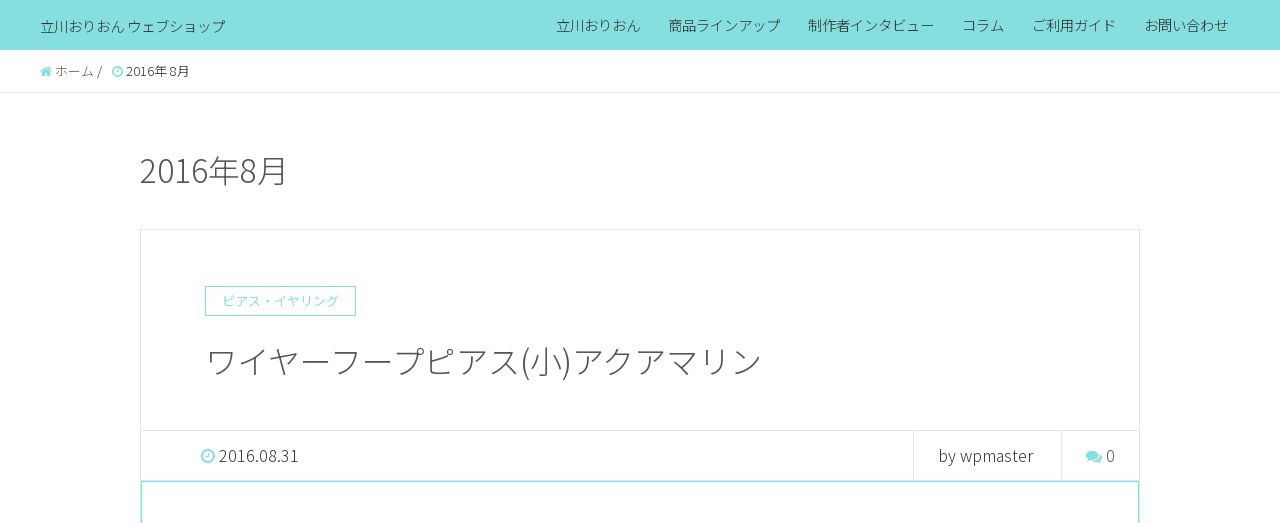

--- FILE ---
content_type: text/html; charset=UTF-8
request_url: http://orion-webshop.net/2016/08
body_size: 52154
content:
<!DOCTYPE HTML>
<html lang="ja" prefix="og: http://ogp.me/ns#">
<head>
	<meta charset="UTF-8">
	<title>2016年8月</title>
	<meta name="viewport" content="width=device-width,initial-scale=1.0">
	<link rel="stylesheet" href="http://fonts.googleapis.com/earlyaccess/notosansjp.css">
<meta name='robots' content='max-image-preview:large' />
<meta name="keywords" content="ワイヤーフープピアス(小)アクアマリン" />
<meta name="description" content="ワイヤーフープピアス(小)アクアマリン" />
<meta name="robots" content="index" />
<meta property="og:title" content="ワイヤーフープピアス(小)アクアマリン" />
<meta property="og:type" content="article" />
<meta property="og:description" content="ワイヤーフープピアス(小)アクアマリン" />
<meta property="og:url" content="http://orion-webshop.net/pe_0003" />
<meta property="og:image" content="http://orion-webshop.net/wp-content/uploads/2016/08/pe_0003_3.jpg" />
<meta property="og:locale" content="ja_JP" />
<meta property="og:site_name" content="立川おりおん  ウェブショップ" />
<link href="https://plus.google.com/105540013517643351723/posts" rel="publisher" />
<meta content="summary" name="twitter:card" />
<meta content="tachikawaorion" name="twitter:site" />

<link rel='dns-prefetch' href='//s.w.org' />
		<script type="text/javascript">
			window._wpemojiSettings = {"baseUrl":"https:\/\/s.w.org\/images\/core\/emoji\/13.1.0\/72x72\/","ext":".png","svgUrl":"https:\/\/s.w.org\/images\/core\/emoji\/13.1.0\/svg\/","svgExt":".svg","source":{"concatemoji":"http:\/\/orion-webshop.net\/wp-includes\/js\/wp-emoji-release.min.js?ver=5.8.12"}};
			!function(e,a,t){var n,r,o,i=a.createElement("canvas"),p=i.getContext&&i.getContext("2d");function s(e,t){var a=String.fromCharCode;p.clearRect(0,0,i.width,i.height),p.fillText(a.apply(this,e),0,0);e=i.toDataURL();return p.clearRect(0,0,i.width,i.height),p.fillText(a.apply(this,t),0,0),e===i.toDataURL()}function c(e){var t=a.createElement("script");t.src=e,t.defer=t.type="text/javascript",a.getElementsByTagName("head")[0].appendChild(t)}for(o=Array("flag","emoji"),t.supports={everything:!0,everythingExceptFlag:!0},r=0;r<o.length;r++)t.supports[o[r]]=function(e){if(!p||!p.fillText)return!1;switch(p.textBaseline="top",p.font="600 32px Arial",e){case"flag":return s([127987,65039,8205,9895,65039],[127987,65039,8203,9895,65039])?!1:!s([55356,56826,55356,56819],[55356,56826,8203,55356,56819])&&!s([55356,57332,56128,56423,56128,56418,56128,56421,56128,56430,56128,56423,56128,56447],[55356,57332,8203,56128,56423,8203,56128,56418,8203,56128,56421,8203,56128,56430,8203,56128,56423,8203,56128,56447]);case"emoji":return!s([10084,65039,8205,55357,56613],[10084,65039,8203,55357,56613])}return!1}(o[r]),t.supports.everything=t.supports.everything&&t.supports[o[r]],"flag"!==o[r]&&(t.supports.everythingExceptFlag=t.supports.everythingExceptFlag&&t.supports[o[r]]);t.supports.everythingExceptFlag=t.supports.everythingExceptFlag&&!t.supports.flag,t.DOMReady=!1,t.readyCallback=function(){t.DOMReady=!0},t.supports.everything||(n=function(){t.readyCallback()},a.addEventListener?(a.addEventListener("DOMContentLoaded",n,!1),e.addEventListener("load",n,!1)):(e.attachEvent("onload",n),a.attachEvent("onreadystatechange",function(){"complete"===a.readyState&&t.readyCallback()})),(n=t.source||{}).concatemoji?c(n.concatemoji):n.wpemoji&&n.twemoji&&(c(n.twemoji),c(n.wpemoji)))}(window,document,window._wpemojiSettings);
		</script>
		<style type="text/css">
img.wp-smiley,
img.emoji {
	display: inline !important;
	border: none !important;
	box-shadow: none !important;
	height: 1em !important;
	width: 1em !important;
	margin: 0 .07em !important;
	vertical-align: -0.1em !important;
	background: none !important;
	padding: 0 !important;
}
</style>
	<link rel='stylesheet' id='font-awesome-css'  href='http://orion-webshop.net/wp-content/themes/xeory_extension/lib/css/font-awesome.min.css?ver=5.8.12' type='text/css' media='all' />
<link rel='stylesheet' id='base-css-css'  href='http://orion-webshop.net/wp-content/themes/xeory_extension/base.css?ver=5.8.12' type='text/css' media='all' />
<link rel='stylesheet' id='main-css-css'  href='http://orion-webshop.net/wp-content/themes/child-xeory/style.css?ver=5.8.12' type='text/css' media='all' />
<link rel='stylesheet' id='wp-block-library-css'  href='http://orion-webshop.net/wp-includes/css/dist/block-library/style.min.css?ver=5.8.12' type='text/css' media='all' />
<link rel='stylesheet' id='contact-form-7-css'  href='http://orion-webshop.net/wp-content/plugins/contact-form-7/includes/css/styles.css?ver=5.4.2' type='text/css' media='all' />
<script type='text/javascript' src='http://orion-webshop.net/wp-includes/js/jquery/jquery.min.js?ver=3.6.0' id='jquery-core-js'></script>
<script type='text/javascript' src='http://orion-webshop.net/wp-includes/js/jquery/jquery-migrate.min.js?ver=3.3.2' id='jquery-migrate-js'></script>
<link rel="https://api.w.org/" href="http://orion-webshop.net/wp-json/" /><link rel="EditURI" type="application/rsd+xml" title="RSD" href="http://orion-webshop.net/xmlrpc.php?rsd" />
<link rel="wlwmanifest" type="application/wlwmanifest+xml" href="http://orion-webshop.net/wp-includes/wlwmanifest.xml" /> 
<meta name="generator" content="WordPress 5.8.12" />
<style type="text/css">.recentcomments a{display:inline !important;padding:0 !important;margin:0 !important;}</style>
</head>

<body class="archive date one-column default" itemschope="itemscope" itemtype="http://schema.org/WebPage">

  <div id="fb-root"></div>
<script>(function(d, s, id) {
  var js, fjs = d.getElementsByTagName(s)[0];
  if (d.getElementById(id)) return;
  js = d.createElement(s); js.id = id;
  js.src = "//connect.facebook.net/ja_JP/sdk.js#xfbml=1&version=v2.4&appId=";
  fjs.parentNode.insertBefore(js, fjs);
}(document, 'script', 'facebook-jssdk'));</script>
<header id="header" role="banner" itemscope="itemscope" itemtype="http://schema.org/WPHeader">
  <div class="wrap clearfix">
        <p id="logo" itemprop="headline">
      <a href="http://orion-webshop.net">立川おりおん ウェブショップ</a><br />
    </p>    <!-- start global nav  -->
    
    <div id="header-right" class="clearfix">
      
        
        <div id="header-gnav-area">
      <nav id="gnav" role="navigation" itemscope="itemscope" itemtype="http://scheme.org/SiteNavigationElement">
      <div id="gnav-container" class="gnav-container"><ul id="gnav-ul" class="clearfix"><li id="menu-item-141" class="menu-item menu-item-type-post_type menu-item-object-page menu-item-has-children menu-item-141 tachikawa_orion"><a href="http://orion-webshop.net/tachikawa_orion">立川おりおん</a>
<ul class="sub-menu">
	<li id="menu-item-356" class="menu-item menu-item-type-post_type menu-item-object-page menu-item-356 overview"><a href="http://orion-webshop.net/tachikawa_orion/overview">事業所概要</a></li>
	<li id="menu-item-357" class="menu-item menu-item-type-post_type menu-item-object-page menu-item-357 operating_company"><a href="http://orion-webshop.net/tachikawa_orion/operating_company">運営会社</a></li>
	<li id="menu-item-271" class="menu-item menu-item-type-post_type menu-item-object-page menu-item-271 business_content"><a href="http://orion-webshop.net/tachikawa_orion/business_content">業務内容</a></li>
	<li id="menu-item-270" class="menu-item menu-item-type-post_type menu-item-object-page menu-item-270 estimate_business"><a href="http://orion-webshop.net/tachikawa_orion/estimate_business">業務のお見積もり</a></li>
</ul>
</li>
<li id="menu-item-366" class="menu-item menu-item-type-post_type menu-item-object-page menu-item-has-children menu-item-366 items"><a href="http://orion-webshop.net/items">商品ラインアップ</a>
<ul class="sub-menu">
	<li id="menu-item-1053" class="menu-item menu-item-type-taxonomy menu-item-object-category menu-item-1053 %e3%83%94%e3%82%a2%e3%82%b9%e3%83%bb%e3%82%a4%e3%83%a4%e3%83%aa%e3%83%b3%e3%82%b0"><a href="http://orion-webshop.net/category/%e3%83%94%e3%82%a2%e3%82%b9%e3%83%bb%e3%82%a4%e3%83%a4%e3%83%aa%e3%83%b3%e3%82%b0">ピアス・イヤリング</a></li>
	<li id="menu-item-1054" class="menu-item menu-item-type-taxonomy menu-item-object-category menu-item-1054 %e3%83%8d%e3%83%83%e3%82%af%e3%83%ac%e3%82%b9"><a href="http://orion-webshop.net/category/%e3%83%8d%e3%83%83%e3%82%af%e3%83%ac%e3%82%b9">ネックレス</a></li>
	<li id="menu-item-1052" class="menu-item menu-item-type-taxonomy menu-item-object-category menu-item-1052 %e3%83%96%e3%83%ac%e3%82%b9%e3%83%ac%e3%83%83%e3%83%88"><a href="http://orion-webshop.net/category/%e3%83%96%e3%83%ac%e3%82%b9%e3%83%ac%e3%83%83%e3%83%88">ブレスレット</a></li>
	<li id="menu-item-1055" class="menu-item menu-item-type-taxonomy menu-item-object-category menu-item-1055 %e5%b0%8f%e7%89%a9%e3%82%a2%e3%82%af%e3%82%bb%e3%82%b5%e3%83%aa%e3%83%bc"><a href="http://orion-webshop.net/category/%e5%b0%8f%e7%89%a9%e3%82%a2%e3%82%af%e3%82%bb%e3%82%b5%e3%83%aa%e3%83%bc">小物アクセサリー</a></li>
</ul>
</li>
<li id="menu-item-367" class="menu-item menu-item-type-post_type menu-item-object-page menu-item-367 author_interview-2"><a href="http://orion-webshop.net/author_interview-2">制作者インタビュー</a></li>
<li id="menu-item-970" class="menu-item menu-item-type-taxonomy menu-item-object-category menu-item-970 column"><a href="http://orion-webshop.net/category/column">コラム</a></li>
<li id="menu-item-138" class="menu-item menu-item-type-post_type menu-item-object-page menu-item-has-children menu-item-138 guide"><a href="http://orion-webshop.net/guide">ご利用ガイド</a>
<ul class="sub-menu">
	<li id="menu-item-284" class="menu-item menu-item-type-post_type menu-item-object-page menu-item-284 charges"><a href="http://orion-webshop.net/guide/charges">送料・税込表記について</a></li>
	<li id="menu-item-283" class="menu-item menu-item-type-post_type menu-item-object-page menu-item-283 returns_changes"><a href="http://orion-webshop.net/guide/returns_changes">返品・交換について</a></li>
	<li id="menu-item-282" class="menu-item menu-item-type-post_type menu-item-object-page menu-item-282 privacy_policy"><a href="http://orion-webshop.net/guide/privacy_policy">プライバシーポリシー</a></li>
	<li id="menu-item-281" class="menu-item menu-item-type-post_type menu-item-object-page menu-item-281 notation"><a href="http://orion-webshop.net/guide/notation">特定商取引法に基づく表記</a></li>
</ul>
</li>
<li id="menu-item-137" class="menu-item menu-item-type-post_type menu-item-object-page menu-item-137 contact"><a href="http://orion-webshop.net/contact">お問い合わせ</a></li>
</ul></div>  
      </nav>
    </div>
        
    </div><!-- /header-right -->
    
          

      <div id="header-nav-btn">
        <a href="#"><i class="fa fa-align-justify"></i></a>
      </div>
      
      </div>
</header>


  <nav id="gnav-sp">
    <div class="wrap">
    
    <div class="grid-wrap">
            <div id="header-cont-about" class="grid-3">
          <h4></h4>
                  </div>
        <div id="header-cont-content" class="grid-6">
          <h4></h4>
                <div id="gnav-container-sp" class="gnav-container"><ul id="gnav-ul-sp" class="clearfix"><li class="menu-item menu-item-type-post_type menu-item-object-page menu-item-has-children menu-item-141 tachikawa_orion"><a href="http://orion-webshop.net/tachikawa_orion">立川おりおん</a>
<ul class="sub-menu">
	<li class="menu-item menu-item-type-post_type menu-item-object-page menu-item-356 overview"><a href="http://orion-webshop.net/tachikawa_orion/overview">事業所概要</a></li>
	<li class="menu-item menu-item-type-post_type menu-item-object-page menu-item-357 operating_company"><a href="http://orion-webshop.net/tachikawa_orion/operating_company">運営会社</a></li>
	<li class="menu-item menu-item-type-post_type menu-item-object-page menu-item-271 business_content"><a href="http://orion-webshop.net/tachikawa_orion/business_content">業務内容</a></li>
	<li class="menu-item menu-item-type-post_type menu-item-object-page menu-item-270 estimate_business"><a href="http://orion-webshop.net/tachikawa_orion/estimate_business">業務のお見積もり</a></li>
</ul>
</li>
<li class="menu-item menu-item-type-post_type menu-item-object-page menu-item-has-children menu-item-366 items"><a href="http://orion-webshop.net/items">商品ラインアップ</a>
<ul class="sub-menu">
	<li class="menu-item menu-item-type-taxonomy menu-item-object-category menu-item-1053 %e3%83%94%e3%82%a2%e3%82%b9%e3%83%bb%e3%82%a4%e3%83%a4%e3%83%aa%e3%83%b3%e3%82%b0"><a href="http://orion-webshop.net/category/%e3%83%94%e3%82%a2%e3%82%b9%e3%83%bb%e3%82%a4%e3%83%a4%e3%83%aa%e3%83%b3%e3%82%b0">ピアス・イヤリング</a></li>
	<li class="menu-item menu-item-type-taxonomy menu-item-object-category menu-item-1054 %e3%83%8d%e3%83%83%e3%82%af%e3%83%ac%e3%82%b9"><a href="http://orion-webshop.net/category/%e3%83%8d%e3%83%83%e3%82%af%e3%83%ac%e3%82%b9">ネックレス</a></li>
	<li class="menu-item menu-item-type-taxonomy menu-item-object-category menu-item-1052 %e3%83%96%e3%83%ac%e3%82%b9%e3%83%ac%e3%83%83%e3%83%88"><a href="http://orion-webshop.net/category/%e3%83%96%e3%83%ac%e3%82%b9%e3%83%ac%e3%83%83%e3%83%88">ブレスレット</a></li>
	<li class="menu-item menu-item-type-taxonomy menu-item-object-category menu-item-1055 %e5%b0%8f%e7%89%a9%e3%82%a2%e3%82%af%e3%82%bb%e3%82%b5%e3%83%aa%e3%83%bc"><a href="http://orion-webshop.net/category/%e5%b0%8f%e7%89%a9%e3%82%a2%e3%82%af%e3%82%bb%e3%82%b5%e3%83%aa%e3%83%bc">小物アクセサリー</a></li>
</ul>
</li>
<li class="menu-item menu-item-type-post_type menu-item-object-page menu-item-367 author_interview-2"><a href="http://orion-webshop.net/author_interview-2">制作者インタビュー</a></li>
<li class="menu-item menu-item-type-taxonomy menu-item-object-category menu-item-970 column"><a href="http://orion-webshop.net/category/column">コラム</a></li>
<li class="menu-item menu-item-type-post_type menu-item-object-page menu-item-has-children menu-item-138 guide"><a href="http://orion-webshop.net/guide">ご利用ガイド</a>
<ul class="sub-menu">
	<li class="menu-item menu-item-type-post_type menu-item-object-page menu-item-284 charges"><a href="http://orion-webshop.net/guide/charges">送料・税込表記について</a></li>
	<li class="menu-item menu-item-type-post_type menu-item-object-page menu-item-283 returns_changes"><a href="http://orion-webshop.net/guide/returns_changes">返品・交換について</a></li>
	<li class="menu-item menu-item-type-post_type menu-item-object-page menu-item-282 privacy_policy"><a href="http://orion-webshop.net/guide/privacy_policy">プライバシーポリシー</a></li>
	<li class="menu-item menu-item-type-post_type menu-item-object-page menu-item-281 notation"><a href="http://orion-webshop.net/guide/notation">特定商取引法に基づく表記</a></li>
</ul>
</li>
<li class="menu-item menu-item-type-post_type menu-item-object-page menu-item-137 contact"><a href="http://orion-webshop.net/contact">お問い合わせ</a></li>
</ul></div>        </div>
        
    </div>
    
    </div>
  </nav>


  
  <div class="breadcrumb-area">
    <div class="wrap">
      <ol class="breadcrumb clearfix"><li itemscope="itemscope" itemtype="http://data-vocabulary.org/Breadcrumb"><a href="http://orion-webshop.net" itemprop="url"><i class="fa fa-home"></i> <span itemprop="title">ホーム</span></a> / </li><li><i class="fa fa-clock-o"></i> 2016年 8月 </li></ol>    </div>
  </div>
    




<div id="content">

<div class="wrap">

  <div id="main" class="col-md-10 col-md-offset-1" role="main" itemprop="mainContentOfPage" itemscope="itemscope" itemtype="http://schema.org/Blog">
    <div class="main-inner">
    
    
    <h1 class="post-title" >2016年8月</h1>
    
    <div class="post-loop-wrap">
    
          
        <article id="post-588" class="post-588 post type-post status-publish format-standard has-post-thumbnail hentry category-37 tag-41 tag-39 firstpost" itemscope="itemscope" itemtype="http://schema.org/BlogPosting">

      <header class="post-header">
        <div class="cat-name">
          <span>
            ピアス・イヤリング          </span>
        </div>
        <h2 class="post-title" itemprop="headline"><a href="http://orion-webshop.net/pe_0003">ワイヤーフープピアス(小)アクアマリン</a></h2>
      </header>
      
      <div class="post-meta-area">
        <ul class="post-meta list-inline">
          <li class="date" itemprop="datePublished" datetime="2016-08-31T00:00:45+09:00"><i class="fa fa-clock-o"></i> 2016.08.31</li>
        </ul>
        <ul class="post-meta-comment">
          <li class="author">
            by wpmaster          </li>
          <li class="comments">
            <i class="fa fa-comments"></i> <span class="count">0</span>
          </li>
        </ul>
      </div>
      
            <div class="post-thumbnail">
        <a href="http://orion-webshop.net/pe_0003" rel="nofollow"><img width="900" height="600" src="http://orion-webshop.net/wp-content/uploads/2016/08/pe_0003_3.jpg" class="attachment-big_thumbnail size-big_thumbnail wp-post-image" alt="ワイヤーフープピアス（小）アクアマリン" loading="lazy" srcset="http://orion-webshop.net/wp-content/uploads/2016/08/pe_0003_3.jpg 900w, http://orion-webshop.net/wp-content/uploads/2016/08/pe_0003_3-768x512.jpg 768w, http://orion-webshop.net/wp-content/uploads/2016/08/pe_0003_3-304x203.jpg 304w" sizes="(max-width: 900px) 100vw, 900px" /></a>
      </div>
      
      <section class="post-content" itemprop="text">
        <p>ワイヤーフープピアス(小)アクアマリン 品名 ワイヤーフープピアス(小)アクアマリン 価格 500円(税込) 送料 無料 フープ部サイズ 縦 約4cm × 横 約2.5cm 品番 PE-0003</p>
      </section>
      
      <footer class="post-footer">
        <a class="morelink" href="http://orion-webshop.net/pe_0003" rel="nofollow">続きを読む ≫</a>
      </footer>

    </article>

        <article id="post-585" class="post-585 post type-post status-publish format-standard has-post-thumbnail hentry category-37 tag-40 tag-39" itemscope="itemscope" itemtype="http://schema.org/BlogPosting">

      <header class="post-header">
        <div class="cat-name">
          <span>
            ピアス・イヤリング          </span>
        </div>
        <h2 class="post-title" itemprop="headline"><a href="http://orion-webshop.net/pe_0002">ワイヤーフープピアス(小) ガーネット</a></h2>
      </header>
      
      <div class="post-meta-area">
        <ul class="post-meta list-inline">
          <li class="date" itemprop="datePublished" datetime="2016-08-30T00:00:26+09:00"><i class="fa fa-clock-o"></i> 2016.08.30</li>
        </ul>
        <ul class="post-meta-comment">
          <li class="author">
            by wpmaster          </li>
          <li class="comments">
            <i class="fa fa-comments"></i> <span class="count">0</span>
          </li>
        </ul>
      </div>
      
            <div class="post-thumbnail">
        <a href="http://orion-webshop.net/pe_0002" rel="nofollow"><img width="900" height="600" src="http://orion-webshop.net/wp-content/uploads/2016/08/pe_0002_4.jpg" class="attachment-big_thumbnail size-big_thumbnail wp-post-image" alt="ワイヤーフープピアス（小）ガーネット" loading="lazy" srcset="http://orion-webshop.net/wp-content/uploads/2016/08/pe_0002_4.jpg 900w, http://orion-webshop.net/wp-content/uploads/2016/08/pe_0002_4-768x512.jpg 768w, http://orion-webshop.net/wp-content/uploads/2016/08/pe_0002_4-304x203.jpg 304w" sizes="(max-width: 900px) 100vw, 900px" /></a>
      </div>
      
      <section class="post-content" itemprop="text">
        <p>ワイヤーフープピアス(小)ガーネット 品名 ワイヤーフープピアス(小)ガーネット 価格 500円(税込) 送料 無料 フープ部サイズ 縦 約4cm × 横 約2.5cm 品番 PE-0002</p>
      </section>
      
      <footer class="post-footer">
        <a class="morelink" href="http://orion-webshop.net/pe_0002" rel="nofollow">続きを読む ≫</a>
      </footer>

    </article>

        <article id="post-583" class="post-583 post type-post status-publish format-standard has-post-thumbnail hentry category-37 tag-38 tag-39" itemscope="itemscope" itemtype="http://schema.org/BlogPosting">

      <header class="post-header">
        <div class="cat-name">
          <span>
            ピアス・イヤリング          </span>
        </div>
        <h2 class="post-title" itemprop="headline"><a href="http://orion-webshop.net/pe_0001">ワイヤーフープピアス (小) ゴールド </a></h2>
      </header>
      
      <div class="post-meta-area">
        <ul class="post-meta list-inline">
          <li class="date" itemprop="datePublished" datetime="2016-08-29T00:00:41+09:00"><i class="fa fa-clock-o"></i> 2016.08.29</li>
        </ul>
        <ul class="post-meta-comment">
          <li class="author">
            by wpmaster          </li>
          <li class="comments">
            <i class="fa fa-comments"></i> <span class="count">0</span>
          </li>
        </ul>
      </div>
      
            <div class="post-thumbnail">
        <a href="http://orion-webshop.net/pe_0001" rel="nofollow"><img width="900" height="600" src="http://orion-webshop.net/wp-content/uploads/2016/08/pe_0001_1.jpg" class="attachment-big_thumbnail size-big_thumbnail wp-post-image" alt="ワイヤーフープピアス (小) ゴールド " loading="lazy" srcset="http://orion-webshop.net/wp-content/uploads/2016/08/pe_0001_1.jpg 900w, http://orion-webshop.net/wp-content/uploads/2016/08/pe_0001_1-768x512.jpg 768w, http://orion-webshop.net/wp-content/uploads/2016/08/pe_0001_1-304x203.jpg 304w" sizes="(max-width: 900px) 100vw, 900px" /></a>
      </div>
      
      <section class="post-content" itemprop="text">
        <p>ワイヤーフープピアス (小) ゴールド 品名 ワイヤーフープピアス (小) ゴールド 価格 500円(税込) 送料 無料 フープ部サイズ 縦 約4cm × 横 約2.5cm 品番 PE-0001</p>
      </section>
      
      <footer class="post-footer">
        <a class="morelink" href="http://orion-webshop.net/pe_0001" rel="nofollow">続きを読む ≫</a>
      </footer>

    </article>

        <article id="post-426" class="post-426 post type-post status-publish format-standard has-post-thumbnail hentry category-27 tag-35" itemscope="itemscope" itemtype="http://schema.org/BlogPosting">

      <header class="post-header">
        <div class="cat-name">
          <span>
            ネックレス          </span>
        </div>
        <h2 class="post-title" itemprop="headline"><a href="http://orion-webshop.net/nl_0007">ウォータードロップ・ネックレス</a></h2>
      </header>
      
      <div class="post-meta-area">
        <ul class="post-meta list-inline">
          <li class="date" itemprop="datePublished" datetime="2016-08-28T00:00:20+09:00"><i class="fa fa-clock-o"></i> 2016.08.28</li>
        </ul>
        <ul class="post-meta-comment">
          <li class="author">
            by wpmaster          </li>
          <li class="comments">
            <i class="fa fa-comments"></i> <span class="count">0</span>
          </li>
        </ul>
      </div>
      
            <div class="post-thumbnail">
        <a href="http://orion-webshop.net/nl_0007" rel="nofollow"><img width="900" height="600" src="http://orion-webshop.net/wp-content/uploads/2016/08/nl_0007_1.jpg" class="attachment-big_thumbnail size-big_thumbnail wp-post-image" alt="ウォータードロップネックレス" loading="lazy" srcset="http://orion-webshop.net/wp-content/uploads/2016/08/nl_0007_1.jpg 900w, http://orion-webshop.net/wp-content/uploads/2016/08/nl_0007_1-768x512.jpg 768w, http://orion-webshop.net/wp-content/uploads/2016/08/nl_0007_1-304x203.jpg 304w" sizes="(max-width: 900px) 100vw, 900px" /></a>
      </div>
      
      <section class="post-content" itemprop="text">
        <p>ウォータードロップ・ネックレス 品名 ウォータードロップ・ネックレス 価格 800円(税込) 送料 無料 サイズ 全長 約45cm アジャスター 約4cm 品番 NL-0007</p>
      </section>
      
      <footer class="post-footer">
        <a class="morelink" href="http://orion-webshop.net/nl_0007" rel="nofollow">続きを読む ≫</a>
      </footer>

    </article>

        <article id="post-423" class="post-423 post type-post status-publish format-standard has-post-thumbnail hentry category-27 tag-34 tag-22" itemscope="itemscope" itemtype="http://schema.org/BlogPosting">

      <header class="post-header">
        <div class="cat-name">
          <span>
            ネックレス          </span>
        </div>
        <h2 class="post-title" itemprop="headline"><a href="http://orion-webshop.net/nl_0006">ブラウンストーン･ネックレス</a></h2>
      </header>
      
      <div class="post-meta-area">
        <ul class="post-meta list-inline">
          <li class="date" itemprop="datePublished" datetime="2016-08-27T00:00:50+09:00"><i class="fa fa-clock-o"></i> 2016.08.27</li>
        </ul>
        <ul class="post-meta-comment">
          <li class="author">
            by wpmaster          </li>
          <li class="comments">
            <i class="fa fa-comments"></i> <span class="count">0</span>
          </li>
        </ul>
      </div>
      
            <div class="post-thumbnail">
        <a href="http://orion-webshop.net/nl_0006" rel="nofollow"><img width="900" height="600" src="http://orion-webshop.net/wp-content/uploads/2016/08/nl_0006_3.jpg" class="attachment-big_thumbnail size-big_thumbnail wp-post-image" alt="ブラウンストーン･ブレスレット" loading="lazy" srcset="http://orion-webshop.net/wp-content/uploads/2016/08/nl_0006_3.jpg 900w, http://orion-webshop.net/wp-content/uploads/2016/08/nl_0006_3-768x512.jpg 768w, http://orion-webshop.net/wp-content/uploads/2016/08/nl_0006_3-304x203.jpg 304w" sizes="(max-width: 900px) 100vw, 900px" /></a>
      </div>
      
      <section class="post-content" itemprop="text">
        <p>ブラウンストーン･ネックレス 品名 ブラウンストーン･ネックレス 価格 1,000円(税込) 送料 無料 サイズ 全長 約47cm 品番 NL-0006</p>
      </section>
      
      <footer class="post-footer">
        <a class="morelink" href="http://orion-webshop.net/nl_0006" rel="nofollow">続きを読む ≫</a>
      </footer>

    </article>

        <article id="post-421" class="post-421 post type-post status-publish format-standard has-post-thumbnail hentry category-27 tag-32 tag-33" itemscope="itemscope" itemtype="http://schema.org/BlogPosting">

      <header class="post-header">
        <div class="cat-name">
          <span>
            ネックレス          </span>
        </div>
        <h2 class="post-title" itemprop="headline"><a href="http://orion-webshop.net/nl_0005">コットンパール・ぶどうネックレス</a></h2>
      </header>
      
      <div class="post-meta-area">
        <ul class="post-meta list-inline">
          <li class="date" itemprop="datePublished" datetime="2016-08-26T00:00:28+09:00"><i class="fa fa-clock-o"></i> 2016.08.26</li>
        </ul>
        <ul class="post-meta-comment">
          <li class="author">
            by wpmaster          </li>
          <li class="comments">
            <i class="fa fa-comments"></i> <span class="count">0</span>
          </li>
        </ul>
      </div>
      
            <div class="post-thumbnail">
        <a href="http://orion-webshop.net/nl_0005" rel="nofollow"><img width="900" height="600" src="http://orion-webshop.net/wp-content/uploads/2016/08/nl_0005_1.jpg" class="attachment-big_thumbnail size-big_thumbnail wp-post-image" alt="コットンパール・ぶどうネックレス" loading="lazy" srcset="http://orion-webshop.net/wp-content/uploads/2016/08/nl_0005_1.jpg 900w, http://orion-webshop.net/wp-content/uploads/2016/08/nl_0005_1-768x512.jpg 768w, http://orion-webshop.net/wp-content/uploads/2016/08/nl_0005_1-304x203.jpg 304w" sizes="(max-width: 900px) 100vw, 900px" /></a>
      </div>
      
      <section class="post-content" itemprop="text">
        <p>コットンパール・ぶどうネックレス 品名 コットンパール・ぶどうネックレス 価格 900円(税込) 送料 無料 サイズ 全長 約72cm 品番 NL-0005</p>
      </section>
      
      <footer class="post-footer">
        <a class="morelink" href="http://orion-webshop.net/nl_0005" rel="nofollow">続きを読む ≫</a>
      </footer>

    </article>

        <article id="post-416" class="post-416 post type-post status-publish format-standard has-post-thumbnail hentry category-27 tag-31 tag-30 tag-29" itemscope="itemscope" itemtype="http://schema.org/BlogPosting">

      <header class="post-header">
        <div class="cat-name">
          <span>
            ネックレス          </span>
        </div>
        <h2 class="post-title" itemprop="headline"><a href="http://orion-webshop.net/nl_0004">ネコ･スター・チャームつきネックレス</a></h2>
      </header>
      
      <div class="post-meta-area">
        <ul class="post-meta list-inline">
          <li class="date" itemprop="datePublished" datetime="2016-08-25T00:00:59+09:00"><i class="fa fa-clock-o"></i> 2016.08.25</li>
        </ul>
        <ul class="post-meta-comment">
          <li class="author">
            by wpmaster          </li>
          <li class="comments">
            <i class="fa fa-comments"></i> <span class="count">0</span>
          </li>
        </ul>
      </div>
      
            <div class="post-thumbnail">
        <a href="http://orion-webshop.net/nl_0004" rel="nofollow"><img width="900" height="600" src="http://orion-webshop.net/wp-content/uploads/2016/08/nl_0004_1.jpg" class="attachment-big_thumbnail size-big_thumbnail wp-post-image" alt="ネコ･スター・チャームつきネックレス" loading="lazy" srcset="http://orion-webshop.net/wp-content/uploads/2016/08/nl_0004_1.jpg 900w, http://orion-webshop.net/wp-content/uploads/2016/08/nl_0004_1-768x512.jpg 768w, http://orion-webshop.net/wp-content/uploads/2016/08/nl_0004_1-304x203.jpg 304w" sizes="(max-width: 900px) 100vw, 900px" /></a>
      </div>
      
      <section class="post-content" itemprop="text">
        <p>ネコ･スター・チャームつきネックレス 品名 ネコ･スター・チャームつきネックレス 価格 1,500円(税込) 送料 無料 サイズ 全長 約53cm 品番 NL-0004</p>
      </section>
      
      <footer class="post-footer">
        <a class="morelink" href="http://orion-webshop.net/nl_0004" rel="nofollow">続きを読む ≫</a>
      </footer>

    </article>

        <article id="post-414" class="post-414 post type-post status-publish format-standard has-post-thumbnail hentry category-27 tag-34 tag-36" itemscope="itemscope" itemtype="http://schema.org/BlogPosting">

      <header class="post-header">
        <div class="cat-name">
          <span>
            ネックレス          </span>
        </div>
        <h2 class="post-title" itemprop="headline"><a href="http://orion-webshop.net/nl_0003">パープルストーン・ネックレス</a></h2>
      </header>
      
      <div class="post-meta-area">
        <ul class="post-meta list-inline">
          <li class="date" itemprop="datePublished" datetime="2016-08-24T00:00:14+09:00"><i class="fa fa-clock-o"></i> 2016.08.24</li>
        </ul>
        <ul class="post-meta-comment">
          <li class="author">
            by wpmaster          </li>
          <li class="comments">
            <i class="fa fa-comments"></i> <span class="count">0</span>
          </li>
        </ul>
      </div>
      
            <div class="post-thumbnail">
        <a href="http://orion-webshop.net/nl_0003" rel="nofollow"><img width="900" height="600" src="http://orion-webshop.net/wp-content/uploads/2016/08/nl_0003_1.jpg" class="attachment-big_thumbnail size-big_thumbnail wp-post-image" alt="パープルストーン・ネックレス" loading="lazy" srcset="http://orion-webshop.net/wp-content/uploads/2016/08/nl_0003_1.jpg 900w, http://orion-webshop.net/wp-content/uploads/2016/08/nl_0003_1-768x512.jpg 768w, http://orion-webshop.net/wp-content/uploads/2016/08/nl_0003_1-304x203.jpg 304w" sizes="(max-width: 900px) 100vw, 900px" /></a>
      </div>
      
      <section class="post-content" itemprop="text">
        <p>パープルストーン・ネックレス 品名 パープルストーン・ネックレス 価格 900円(税込) 送料 無料 サイズ 全長 約56cm アジャスター 約5cm 品番 NL-0003</p>
      </section>
      
      <footer class="post-footer">
        <a class="morelink" href="http://orion-webshop.net/nl_0003" rel="nofollow">続きを読む ≫</a>
      </footer>

    </article>

        <article id="post-412" class="post-412 post type-post status-publish format-standard has-post-thumbnail hentry category-27 tag-28" itemscope="itemscope" itemtype="http://schema.org/BlogPosting">

      <header class="post-header">
        <div class="cat-name">
          <span>
            ネックレス          </span>
        </div>
        <h2 class="post-title" itemprop="headline"><a href="http://orion-webshop.net/nl_0002">クラウン・ネックレス</a></h2>
      </header>
      
      <div class="post-meta-area">
        <ul class="post-meta list-inline">
          <li class="date" itemprop="datePublished" datetime="2016-08-23T00:00:19+09:00"><i class="fa fa-clock-o"></i> 2016.08.23</li>
        </ul>
        <ul class="post-meta-comment">
          <li class="author">
            by wpmaster          </li>
          <li class="comments">
            <i class="fa fa-comments"></i> <span class="count">0</span>
          </li>
        </ul>
      </div>
      
            <div class="post-thumbnail">
        <a href="http://orion-webshop.net/nl_0002" rel="nofollow"><img width="900" height="600" src="http://orion-webshop.net/wp-content/uploads/2016/08/nl_0002_1.jpg" class="attachment-big_thumbnail size-big_thumbnail wp-post-image" alt="クラウン・ネックレス" loading="lazy" srcset="http://orion-webshop.net/wp-content/uploads/2016/08/nl_0002_1.jpg 900w, http://orion-webshop.net/wp-content/uploads/2016/08/nl_0002_1-768x512.jpg 768w, http://orion-webshop.net/wp-content/uploads/2016/08/nl_0002_1-304x203.jpg 304w" sizes="(max-width: 900px) 100vw, 900px" /></a>
      </div>
      
      <section class="post-content" itemprop="text">
        <p>クラウン・ネックレス 品名 クラウン・ネックレス 価格 800円(税込)  送料  無料 サイズ  全長 約45cm アジャスター 約4cm 品番  NL-0002</p>
      </section>
      
      <footer class="post-footer">
        <a class="morelink" href="http://orion-webshop.net/nl_0002" rel="nofollow">続きを読む ≫</a>
      </footer>

    </article>

        <article id="post-408" class="post-408 post type-post status-publish format-standard has-post-thumbnail hentry category-27 tag-26" itemscope="itemscope" itemtype="http://schema.org/BlogPosting">

      <header class="post-header">
        <div class="cat-name">
          <span>
            ネックレス          </span>
        </div>
        <h2 class="post-title" itemprop="headline"><a href="http://orion-webshop.net/nl_0001">クローバー・ネックレス</a></h2>
      </header>
      
      <div class="post-meta-area">
        <ul class="post-meta list-inline">
          <li class="date" itemprop="datePublished" datetime="2016-08-22T00:00:04+09:00"><i class="fa fa-clock-o"></i> 2016.08.22</li>
        </ul>
        <ul class="post-meta-comment">
          <li class="author">
            by wpmaster          </li>
          <li class="comments">
            <i class="fa fa-comments"></i> <span class="count">0</span>
          </li>
        </ul>
      </div>
      
            <div class="post-thumbnail">
        <a href="http://orion-webshop.net/nl_0001" rel="nofollow"><img width="900" height="600" src="http://orion-webshop.net/wp-content/uploads/2016/08/nl_0001_1.jpg" class="attachment-big_thumbnail size-big_thumbnail wp-post-image" alt="クローバー・ネックレス" loading="lazy" srcset="http://orion-webshop.net/wp-content/uploads/2016/08/nl_0001_1.jpg 900w, http://orion-webshop.net/wp-content/uploads/2016/08/nl_0001_1-768x512.jpg 768w, http://orion-webshop.net/wp-content/uploads/2016/08/nl_0001_1-304x203.jpg 304w" sizes="(max-width: 900px) 100vw, 900px" /></a>
      </div>
      
      <section class="post-content" itemprop="text">
        <p>クローバー・ネックレス 品名 クローバー・ネックレス 価格 800円(税込) 送料 無料 サイズ 全長 約45cm アジャスター 約4cm 品番 NL-0001</p>
      </section>
      
      <footer class="post-footer">
        <a class="morelink" href="http://orion-webshop.net/nl_0001" rel="nofollow">続きを読む ≫</a>
      </footer>

    </article>

    
<div class="pagination"><span>Page 1 of 2</span><span class="current">1</span><a href='http://orion-webshop.net/2016/08/page/2' class="inactive">2</a></div>

    </div><!-- /post-loop-wrap -->



    </div><!-- /main-inner -->
  </div><!-- /main -->
  
  <div id="side" class="col-md-4" role="complementary" itemscope="itemscope" itemtype="http://schema.org/WPSideBar">
    <div class="side-inner">
      <div class="side-widget-area">
        
      
		<div id="recent-posts-2" class="widget_recent_entries side-widget"><div class="side-widget-inner">
		<h4 class="side-title"><span class="side-title-inner">新着情報</span></h4>
		<ul>
											<li>
					<a href="http://orion-webshop.net/vol-2">『Vol.2』肌色とアクセサリーカラーの優しい関係とは?</a>
									</li>
											<li>
					<a href="http://orion-webshop.net/pe_0012">come happy ネコイヤリング</a>
									</li>
											<li>
					<a href="http://orion-webshop.net/pe_0011">黒ネコイヤリング</a>
									</li>
											<li>
					<a href="http://orion-webshop.net/pe_0010">めでたいネコイヤリング</a>
									</li>
											<li>
					<a href="http://orion-webshop.net/pe_0009">ネコ・ピンク・イヤリング</a>
									</li>
					</ul>

		</div></div><div id="recent-comments-2" class="widget_recent_comments side-widget"><div class="side-widget-inner"><h4 class="side-title"><span class="side-title-inner">最近のコメント</span></h4><ul id="recentcomments"><li class="recentcomments"><a href="http://orion-webshop.net/vol-1#comment-17">『Vol.1』スワロフスキーの人気に迫る! 輝きの秘密とは?</a> に <span class="comment-author-link"><a href='http://orion-webshop.net/vol-2' rel='external nofollow ugc' class='url'>『Vol.2』肌色とアクセサリーカラーの優しい関係とは?</a></span> より</li></ul></div></div><div id="archives-2" class="widget_archive side-widget"><div class="side-widget-inner"><h4 class="side-title"><span class="side-title-inner">アーカイブ</span></h4>
			<ul>
					<li><a href='http://orion-webshop.net/2016/09'>2016年9月</a></li>
	<li><a href='http://orion-webshop.net/2016/08' aria-current="page">2016年8月</a></li>
	<li><a href='http://orion-webshop.net/2016/07'>2016年7月</a></li>
			</ul>

			</div></div><div id="categories-2" class="widget_categories side-widget"><div class="side-widget-inner"><h4 class="side-title"><span class="side-title-inner">カテゴリー</span></h4>
			<ul>
					<li class="cat-item cat-item-63"><a href="http://orion-webshop.net/category/column">コラム</a>
</li>
	<li class="cat-item cat-item-27"><a href="http://orion-webshop.net/category/%e3%83%8d%e3%83%83%e3%82%af%e3%83%ac%e3%82%b9">ネックレス</a>
</li>
	<li class="cat-item cat-item-37"><a href="http://orion-webshop.net/category/%e3%83%94%e3%82%a2%e3%82%b9%e3%83%bb%e3%82%a4%e3%83%a4%e3%83%aa%e3%83%b3%e3%82%b0">ピアス・イヤリング</a>
</li>
	<li class="cat-item cat-item-49"><a href="http://orion-webshop.net/category/%e3%83%96%e3%83%ac%e3%82%b9%e3%83%ac%e3%83%83%e3%83%88">ブレスレット</a>
</li>
	<li class="cat-item cat-item-19"><a href="http://orion-webshop.net/category/%e5%b0%8f%e7%89%a9%e3%82%a2%e3%82%af%e3%82%bb%e3%82%b5%e3%83%aa%e3%83%bc">小物アクセサリー</a>
</li>
			</ul>

			</div></div>      
      </div><!-- //side-widget-area -->
      
    </div>
  </div><!-- /side -->
  
</div><!-- /wrap -->
  
</div><!-- /content -->

<footer id="footer">
  <div class="footer-01">
    <div class="wrap">
    
      <div id="footer-brand-area" class="row">
        <div class="footer-logo gr6">
                  <img src="http://orion-webshop.net/wp-content/uploads/2016/07/logo.jpg" alt="立川おりおん  ウェブショップ" />
                </div>
        <div class="footer-address gr6">
                  </div>
      </div><!-- /footer-brand-area -->
    
      <div id="footer-content-area" class="row">
        <div id="footer-list-area" class="gr6">
          <div class="row">
          
            
        
            <div id="footer-cont-content" class="gr4">
              <h4>コンテンツ</h4>
      <div id="footer-gnav-container" class="gnav-container"><ul id="footer-gnav-ul" class="clearfix"><li class="menu-item menu-item-type-post_type menu-item-object-page menu-item-has-children menu-item-141 tachikawa_orion"><a href="http://orion-webshop.net/tachikawa_orion">立川おりおん</a>
<ul class="sub-menu">
	<li class="menu-item menu-item-type-post_type menu-item-object-page menu-item-356 overview"><a href="http://orion-webshop.net/tachikawa_orion/overview">事業所概要</a></li>
	<li class="menu-item menu-item-type-post_type menu-item-object-page menu-item-357 operating_company"><a href="http://orion-webshop.net/tachikawa_orion/operating_company">運営会社</a></li>
	<li class="menu-item menu-item-type-post_type menu-item-object-page menu-item-271 business_content"><a href="http://orion-webshop.net/tachikawa_orion/business_content">業務内容</a></li>
	<li class="menu-item menu-item-type-post_type menu-item-object-page menu-item-270 estimate_business"><a href="http://orion-webshop.net/tachikawa_orion/estimate_business">業務のお見積もり</a></li>
</ul>
</li>
<li class="menu-item menu-item-type-post_type menu-item-object-page menu-item-has-children menu-item-366 items"><a href="http://orion-webshop.net/items">商品ラインアップ</a>
<ul class="sub-menu">
	<li class="menu-item menu-item-type-taxonomy menu-item-object-category menu-item-1053 %e3%83%94%e3%82%a2%e3%82%b9%e3%83%bb%e3%82%a4%e3%83%a4%e3%83%aa%e3%83%b3%e3%82%b0"><a href="http://orion-webshop.net/category/%e3%83%94%e3%82%a2%e3%82%b9%e3%83%bb%e3%82%a4%e3%83%a4%e3%83%aa%e3%83%b3%e3%82%b0">ピアス・イヤリング</a></li>
	<li class="menu-item menu-item-type-taxonomy menu-item-object-category menu-item-1054 %e3%83%8d%e3%83%83%e3%82%af%e3%83%ac%e3%82%b9"><a href="http://orion-webshop.net/category/%e3%83%8d%e3%83%83%e3%82%af%e3%83%ac%e3%82%b9">ネックレス</a></li>
	<li class="menu-item menu-item-type-taxonomy menu-item-object-category menu-item-1052 %e3%83%96%e3%83%ac%e3%82%b9%e3%83%ac%e3%83%83%e3%83%88"><a href="http://orion-webshop.net/category/%e3%83%96%e3%83%ac%e3%82%b9%e3%83%ac%e3%83%83%e3%83%88">ブレスレット</a></li>
	<li class="menu-item menu-item-type-taxonomy menu-item-object-category menu-item-1055 %e5%b0%8f%e7%89%a9%e3%82%a2%e3%82%af%e3%82%bb%e3%82%b5%e3%83%aa%e3%83%bc"><a href="http://orion-webshop.net/category/%e5%b0%8f%e7%89%a9%e3%82%a2%e3%82%af%e3%82%bb%e3%82%b5%e3%83%aa%e3%83%bc">小物アクセサリー</a></li>
</ul>
</li>
<li class="menu-item menu-item-type-post_type menu-item-object-page menu-item-367 author_interview-2"><a href="http://orion-webshop.net/author_interview-2">制作者インタビュー</a></li>
<li class="menu-item menu-item-type-taxonomy menu-item-object-category menu-item-970 column"><a href="http://orion-webshop.net/category/column">コラム</a></li>
<li class="menu-item menu-item-type-post_type menu-item-object-page menu-item-has-children menu-item-138 guide"><a href="http://orion-webshop.net/guide">ご利用ガイド</a>
<ul class="sub-menu">
	<li class="menu-item menu-item-type-post_type menu-item-object-page menu-item-284 charges"><a href="http://orion-webshop.net/guide/charges">送料・税込表記について</a></li>
	<li class="menu-item menu-item-type-post_type menu-item-object-page menu-item-283 returns_changes"><a href="http://orion-webshop.net/guide/returns_changes">返品・交換について</a></li>
	<li class="menu-item menu-item-type-post_type menu-item-object-page menu-item-282 privacy_policy"><a href="http://orion-webshop.net/guide/privacy_policy">プライバシーポリシー</a></li>
	<li class="menu-item menu-item-type-post_type menu-item-object-page menu-item-281 notation"><a href="http://orion-webshop.net/guide/notation">特定商取引法に基づく表記</a></li>
</ul>
</li>
<li class="menu-item menu-item-type-post_type menu-item-object-page menu-item-137 contact"><a href="http://orion-webshop.net/contact">お問い合わせ</a></li>
</ul></div>    </div>
    
            <div id="footer-cont-sns" class="gr4">
              <h4>ソーシャルメディア</h4>
              <div id="footer-sns" class="sp-hide"><ul><li class="header-twitter"><a target="_blank" href="https://twitter.com/tachikawaorion"><i class="fa fa-twitter"></i>Twitter</a></li><li class="header-facebook"><a href="https://www.facebook.com/%E7%AB%8B%E5%B7%9D%E3%81%8A%E3%82%8A%E3%81%8A%E3%82%93-%E5%B0%B1%E5%8A%B4%E7%B6%99%E7%B6%9A%E6%94%AF%E6%8F%B4A%E5%9E%8B-%E6%A0%AA%E5%BC%8F%E4%BC%9A%E7%A4%BEAPTUS-344809915691610/" target="_blank"><i class="fa fa-facebook-square"></i>Facebook</a></li><li class="header-google"><a target="_blank" href="https://plus.google.com/105540013517643351723/posts"><i class="fa fa-google-plus"></i>Google+</a></li><li class="header-feedly"><a target="_blank" href="http://cloud.feedly.com/#subscription%2Ffeed%2Fhttp://orion-webshop.net/feed"><i class="fa fa-rss-square"></i>Feedly</a></li></ul></div>            </div>
          </div>
        </div>
        <div class="gr6">
          <div class="row">
                <div id="footer-facebook" class="gr12 text-right">
            <div class="fb-page" data-href="https://www.facebook.com/%E7%AB%8B%E5%B7%9D%E3%81%8A%E3%82%8A%E3%81%8A%E3%82%93-%E5%B0%B1%E5%8A%B4%E7%B6%99%E7%B6%9A%E6%94%AF%E6%8F%B4A%E5%9E%8B-%E6%A0%AA%E5%BC%8F%E4%BC%9A%E7%A4%BEAPTUS-344809915691610/" data-width="500" data-height="600" data-small-header="false" data-adapt-container-width="true" data-hide-cover="false" data-show-facepile="true" data-show-posts="false"><div class="fb-xfbml-parse-ignore"><blockquote cite="https://www.facebook.com/%E7%AB%8B%E5%B7%9D%E3%81%8A%E3%82%8A%E3%81%8A%E3%82%93-%E5%B0%B1%E5%8A%B4%E7%B6%99%E7%B6%9A%E6%94%AF%E6%8F%B4A%E5%9E%8B-%E6%A0%AA%E5%BC%8F%E4%BC%9A%E7%A4%BEAPTUS-344809915691610/"><a href="https://www.facebook.com/%E7%AB%8B%E5%B7%9D%E3%81%8A%E3%82%8A%E3%81%8A%E3%82%93-%E5%B0%B1%E5%8A%B4%E7%B6%99%E7%B6%9A%E6%94%AF%E6%8F%B4A%E5%9E%8B-%E6%A0%AA%E5%BC%8F%E4%BC%9A%E7%A4%BEAPTUS-344809915691610/"></a></blockquote></div></div>
        </div>
                
          </div>
        </div>
      </div>
      
      
      
    </div><!-- /wrap -->
  </div><!-- /footer-01 -->
  <div class="footer-02">
    <div class="wrap">
      <p class="footer-copy">
        © Copyright 2026 立川おりおん  ウェブショップ. All rights reserved.
      </p>
    </div><!-- /wrap -->
  </div><!-- /footer-02 -->
  </footer>

<a href="#" class="pagetop"><span><i class="fa fa-angle-up"></i></span></a>
<script src="https://apis.google.com/js/platform.js" async defer>
  {lang: 'ja'}
</script><script type='text/javascript' src='http://orion-webshop.net/wp-includes/js/dist/vendor/regenerator-runtime.min.js?ver=0.13.7' id='regenerator-runtime-js'></script>
<script type='text/javascript' src='http://orion-webshop.net/wp-includes/js/dist/vendor/wp-polyfill.min.js?ver=3.15.0' id='wp-polyfill-js'></script>
<script type='text/javascript' id='contact-form-7-js-extra'>
/* <![CDATA[ */
var wpcf7 = {"api":{"root":"http:\/\/orion-webshop.net\/wp-json\/","namespace":"contact-form-7\/v1"}};
/* ]]> */
</script>
<script type='text/javascript' src='http://orion-webshop.net/wp-content/plugins/contact-form-7/includes/js/index.js?ver=5.4.2' id='contact-form-7-js'></script>
<script type='text/javascript' src='http://orion-webshop.net/wp-content/themes/xeory_extension/lib/js/app.js?ver=5.8.12' id='app-js'></script>
<script type='text/javascript' src='http://orion-webshop.net/wp-content/themes/xeory_extension/lib/js/jquery.pagetop.js?ver=5.8.12' id='pagetop-js'></script>
<script type='text/javascript' src='http://orion-webshop.net/wp-includes/js/wp-embed.min.js?ver=5.8.12' id='wp-embed-js'></script>

<script>
(function($){

$(function() {
    $("#header-fnav").hide();
  $("#header-fnav-area").hover(function(){
    $("#header-fnav").fadeIn('fast');
  }, function(){
    $("#header-fnav").fadeOut('fast');
  });
});


// グローバルナビ-サブメニュー
$(function(){
  $(".sub-menu").css('display', 'none');
  $("#gnav-ul li").hover(function(){
    $(this).children('ul').fadeIn('fast');
  }, function(){
    $(this).children('ul').fadeOut('fast');
  });
});

// トップページメインビジュアル
/*
$(function(){
  h = $(window).height();
  hp = h * .3;
  $('#main_visual').css('height', h + 'px');
  $('#main_visual .wrap').css('padding-top', hp + 'px');
});

$(function(){
	if(window.innerWidth < 768) {
  h = $(window).height();
  hp = h * .2;
  $('#main_visual').css('height', h + 'px');
  $('#main_visual .wrap').css('padding-top', hp + 'px');
	}
});
*/


// sp-nav
$(function(){
  var header_h = $('#header').height();
  $('#gnav-sp').hide();
  $('#gnav-sp').css('top', header_h);
  $('#header-nav-btn a').click(function(){
    $('#gnav-sp').slideToggle();
    $('body').append('<p class="dummy"></p>');
  });
  $('body').on('click touchend', '.dummy', function() {
    $('#gnav-sp').slideUp();
    $('p.dummy').remove();
    return false;
  });
});

})(jQuery);

</script>


</body>
</html>



--- FILE ---
content_type: text/css
request_url: http://orion-webshop.net/wp-content/themes/child-xeory/style.css?ver=5.8.12
body_size: 10236
content:
@charset "utf-8";
/* CSS Document */
/*
Template:xeory_extension
Theme Name:child-xeory
Description:Xeory_extension子テーマ
*/ 
@import url("../xeory_extension/style.css"); 


body.home #main_visual {
	background: #85dfdf;
}
body {
	font-family: "Noto Sans JP", "sans-serif";
}
#footer-content-area #footer-cont-sns a {
	font-weight: 300;
	color: #333;
}
.footer-02 {
	 background: #85dfdf;
}
.footer-02 .footer-copy {
	color: #333;
	font-weight: 300;
}
body.home #front-service .front-service-inner .c_text .c_btn a {
	 background: #85dfdf;
}
#header {
	background: #85dfdf;
}
#header a {
	color:#333;
	font-size: 80%;
	font-weight: 300;
}
body.home .front-loop .popular_post_box .p_category {
	background: #85dfdf;
	color:#333;	
}
body.home .front-loop .popular_post_box h3 {
	color: #333;
	font-family: "Noto Sans JP", "sans-serif";
	font-weight: 300;
}
body.home .front-loop h2 {
	color: #555;
	font-family: "Noto Sans JP", "sans-serif";
	font-weight: 300;
}
body.home #front-service .front-service-inner .c_text .c_btn a {
	color: #333;
}
.footer-01 {
	background: #fff;
}
#footer-content-area #footer-cont-sns a {
	color: #555;
}
#footer-content-area h4 {
	color: #333;
	font-weight: 300;
}
#gnav ul li a {
	background: #85dfdf;
	color: #333;
	font-weight: 300;
	font-size: 90%;
	line-height: 14px;
	padding: 18px 12px 0 12px;
}
#header ul {
	background: #85dfdf;
}
#footer-content-area #footer-cont-content li a {
	color: #333;
	font-weight: 300;
}
#gnav ul li .sub-menu li a {
	color: #222;
}
body.home #main_visual h2 {
	color: #ddd;
	font-weight: 300;
	margin-top: -600px;
	text-shadow:
0 0 25px #000,
0 0 20px #000,
0 0 0.40px #000;
}
body.home #main_visual p {
	color: #333;
	font-weight: 300;
	font-family: "Noto Sans JP", "sans-serif";
	color: #ddd;
	margin-bottom: 400px;
	text-shadow:
0 0 25px #000,
0 0 20px #000,
0 0 0.40px #000;
}
body.home #front-company dl dt span, body.home #front-company dl dd span {
	color: #555;
}
body.home .front-main-cont .front-cont-header {
	background: #eee;
}
body.home .front-main-cont .front-cont-header .cont-ruby {
	color: #85dfdf;
}
body.home .front-main-cont .front-cont-header .cont-title {
	color: #555;
	font-weight: 300;
	font-family: "Noto Sans JP", "sans-serif";
}
body.home .front-main-cont .tri-border span {
	color: #ddd;
}
body.home #front-contents .c_text .c_btn a {
	background: #85dfdf;
	color: #333;
}
body.home #front-contents .c_number {
	background: #eee;
	color: #85dfdf;
}
body.home .front-main-cont .tri-border span {
	    border-top: 18px solid #eee;
}
body.home #front-contact {
	background: #fff;
}
body.home #front-contact .c_box_inner input[type=submit], body.home #front-contact .c_box_inner button {
	background: #85dfdf;
}
body.home #front-contact .c_box_inner p {
	color: #333;
	font-family: "Noto Sans JP", sans-serif;
	font-weight: 300;
}
form input[type="submit"], form button {
	color: #333;
	font-family: "Noto Sans JP", "sans-serif";
	font-weight: 300;
}
body.home #front-service .front-service-inner h3 {
	color: #555;
	font-weight: 300;
	font-family: "Noto Sans JP", "sans-serif";
}
body.home #front-service .front-service-inner .c_english {
	color: #85dfdf;
}
body.page .post-title {
	font-weight: 300;
	color: #555;
}
.post-title {
	font-weight: 300;
	color: #555;
}
.post-header .cat-name span {
	border: 1px solid #85dfdf;
	color: #85dfdf;
}
a {
	text-decoration: none;
	color: #85dfdf;
}
body.home #front-contents .c_english {
	color: #85dfdf;
}
body.home #front-contents h3 {
	color: #555;
	font-family: "Noto Sans JP", "sans-serif";
	font-weight: 300;
}
form input[type="submit"], form button {
	background:#85dfdf;
	border-radius: 3px;
}
body.home .front-loop .popular_post_box img {
	border: 1px solid #85dfdf;
}
body.home #front-company dl#front-company-1 dt {
	border-top: 1px solid #85dfdf;
}
.post-content p, .post-content ul, .post-content ol, .post-content dl, .post-content blockquote, .post-

content pre, .post-content table {
	color: #444;
	font-weight: 300;
}
body.home #front-contents h4 {
	font-family: "Noto Sans JP", "sans-serif";
	font-weight: 300;
	color: #555;
}
body.home #front-contents .c_text p {
	font-family: "Noto Sans JP", "sans-serif";
	font-weight: 300;
	color: #333;
}
body.home #front-service .front-service-inner h4 {
	font-family: "Noto Sans JP", "sans-serif";
	font-weight: 300;
	color: #555;
}
body.home #front-company dl {
	border-bottom: 1px solid #85dfdf;
}
.breadcrumb li {
	font-family: "Noto Sans JP", "sans-serif";
	font-weight: 300;
	color: #333;
}
#footer {
	border-top: 8px solid #ddd;
}
#footer .row .gr6 {
	font-family: "Noto Sans JP", "sans-serif";
	font-weight: 300;
	color: #555;
}
#footer-brand-area {
	border-bottom: 2px solid #85dfdf;
}
.post-content h2 {
	background: #eee;
	border-left: 10px solid #85dfdf;
	color: #555;
	font-weight: 300;
}
.post-content h3 {
	border-bottom: 2px solid #85dfdf;
	color: #555;
	font-weight: 300;
	padding: 10px 0;
	margin: 24px 0 24px !important;
}
#gnav ul li a:hover {
	background: #9de5e5;
	color: #444;
}
span {
	color: #555;
}
#content .wp-caption-text {
	font-size: 100%;
}
.post-content h4 {
	border-left: 5px solid #85dfdf;
	font-family: "Noto Sans JP", "sans-serif";
	font-weight: 300;
	color: #555;
}
.p_rank span {
	color: #fff;
}
body.home .front-loop .popular_post_box .p_date .date-mj, body.home .front-loop .popular_post_box .p_date 

.date-y {
	color: #fff;
}
.fa {
	color: #85dfdf;
}
body.home #front-company dl#front-company-1 dd {
	border-top: 1px solid #85dfdf;
}
body.home .front-loop .popular_post_box .p_rank {
	height: 24px;
	line-height: 24px;
	font-size: 8px;
	font-family: "Noto Sans JP", "sans-serif";
}
body.home .front-loop .popular_post_box .p_rank span {
	font-size: 12px !important;
}
body.home .front-loop .popular_post_box .p_date .date-mj {
	font-size: 12px;
	padding-bottom: 0;
}
body.home .front-loop .popular_post_box .p_date {
	height: 24px;
	line-height: 24px;
}
body.home .front-loop .popular_post_box .p_date span {
	line-height: 24px;
	font-family: "Noto Sans JP", "sans-serif";
	font-weight: 200;
}
.post-meta-area .post-meta .date, .post-meta-area .post-meta-comment li {
	font-family: "Noto Sans JP", "sans-serif";
	font-weight: 300;
	color: #333;
	}
.side-widget a {
	color: #333;
	font-weight: 300;
	text-decoration: none;
}
.side-widget ul li {
	border-bottom: 1px solid #85dfdf;
}
.side-widget .side-title {
	border-left: 6px solid #85dfdf;
	background: #eee;
}
.side-title-inner {
	font-family: "Noto Sans JP", "sans-serif";
	font-weight: 300;
	color: #555;	
}
.post-loop-wrap .post-footer a.morelink {
	background: #85dfdf;
	color: #333;
	font-family: "Noto Sans JP", "sans-serif";
	font-weight: 300;
}
.cat a {
	color: #333;
	font-family: "Noto Sans JP", "sans-serif";
	font-weight: 300;
}
.post-share {
	padding: 0 45px;
}
form input[type="submit"], form button{
	width: 30%;
	display: block;
}
element.style {
	color: #555;
	font-family: "Noto Sans JP", "sans-serif";
	font-weight: 300;
}
.map {
	float: right;
	width: 400px;
	padding-bottom: 84px;
}
.wp-caption img {
	border: 1px solid #ddd;
}
#header-right {
	height: 16px;
}
.content-none-views content-none-views-1 a {
	color: #555;
}
.post-content table {
	width: 300px;
	float: left;
	margin-left: 20px;
}
.post-content table th, .post-content table td {
	color: #333;
	font-family: "Noto Sans JP", "sans-serif";
	font-weight: 300;
	border: 1px solid #ddd;
}
#coverFrame {
	padding-top: 20px;
}
.textwidget a {
	font-size: 150%;
}
body.home #front-company .c_box_inner {
	color: #333;
	font-family: "Noto Sans JP", "sans-serif";
	font-weight: 300;	
}
#gnav ul li.current-menu-item a {
	background: #85dfdf;
}

#gnav-sp .wrap a {
	color: #555;
}
#btnbtn .btn {
	background-image: url(http://127.0.0.1:4001/wordpress/wp-content/uploads/2016/06/btn.png);
}
#posting {
	width: 450px;
	float: left;
	padding-right: 14px;
}
a, .post-author .post-author-meta h4 {
	color: #333;
	font-family: "Noto Sans JP", "sans-serif";
	font-weight: 300;	
}
.post-title a {
	color: #555;
}
h3 {
	color: #333;
	font-family: "Noto Sans JP", "sans-serif";
	font-weight: 300;	
}
#itemRight {
	width: 300px;
	float: left;
}
#item {
	padding-bottom: 50px;
}
#itemRight #itembutton .wp-image-895 {
	padding-left: 150px;
}
#header-nav-btn a, #gnav-sp {
	background: #eee;
}
.post-cta .post-cta-btn a {
	background: #85dfdf;
	color: #333;
}
.post-cta {
	background:#eee;
	color: #333;
	font-family: "Noto Sans JP", "sans-serif";
	font-weight: 300;
}
.post-cta .cta-post-title {
	color: #555;
	font-family: "Noto Sans JP", "sans-serif";
	font-weight: 300;
}
.post-cta .post-cta-btn a:hover {
	background: #9de5e5;
}
.post-cta .cta-post-title {
	border-bottom: 1px solid #85dfdf;
}
/* CSSでレスポンシブ対応 */
@media screen and (max-width: 767px) {
  .iframe-wrapper {
    position: relative;
    width: 100%;
    padding: calc(315 / 560 * 100%) 0 0;
  }
  .iframe {
    position: absolute;
    top: 0;
    left: 0;
    width: 100%;
    height: 100%;
  }
body.home #front-company dl#front-company-1 dt span {
	font-weight: 500;
}
body.home #front-company dt span {
	font-weight: 500;
}
body.home #main_visual {
	margin-bottom: -20px;
}
#main_visual .wrap {
	height: 0;
}
}

@media screen and (max-width: 991px) {
  .iframe-wrapper {
    position: relative;
    width: 100%;
    padding: calc(315 / 560 * 100%) 0 0;
  }
  .iframe {
    position: absolute;
    top: 0;
    left: 0;
    width: 100%;
    height: 100%;
  }
#header {
	height: 92px !important;
}
#attachment_125 {
  display: block;
  margin: 0 auto;
}
}

.post-content table th, .post-content table td {
        width: 100%;
        display: block;
}
.post-content table tbody th {
  background: #eee;
} 
#header {
	height: 50px;
}
.post-content table tbody th {
	border: 1px solid #ddd;
}

